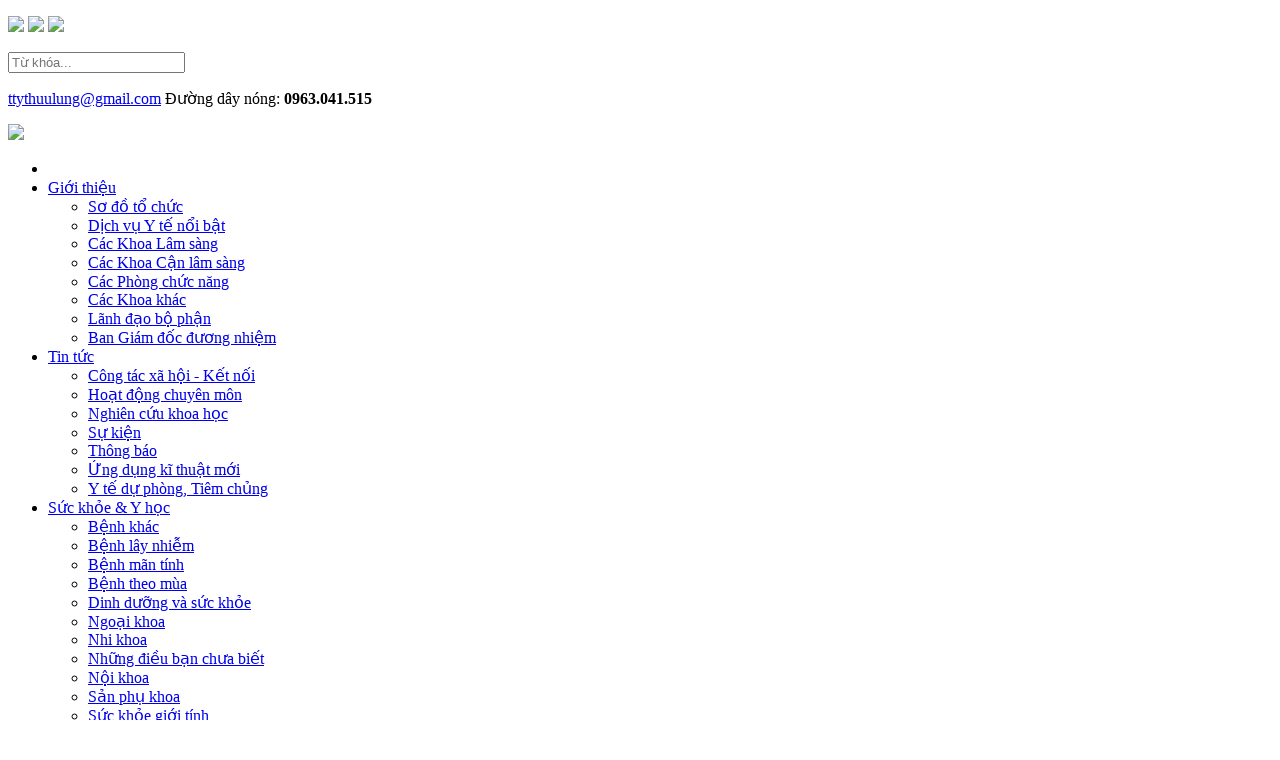

--- FILE ---
content_type: text/html; charset=UTF-8
request_url: https://benhvienhuulung.vn/cac-khoa-khac/
body_size: 6933
content:
<!DOCTYPE html>
<html xmlns="http://www.w3.org/1999/xhtml">
<head>
<meta charset="UTF-8" />
<meta http-equiv="X-UA-Compatible" content="IE=edge">
<!-- page title, displayed in your browser bar -->
<title>Các Khoa khác</title>
<meta name="description" content="" />
<meta name="keywords" content="" />
<meta name="robots" content="index, follow" />

<link rel="apple-touch-icon" sizes="57x57" href="https://benhvienhuulung.vn/templates/benhvienhuulung/favicon/apple-icon-57x57.png">
<link rel="apple-touch-icon" sizes="60x60" href="https://benhvienhuulung.vn/templates/benhvienhuulung/favicon/apple-icon-60x60.png">
<link rel="apple-touch-icon" sizes="72x72" href="https://benhvienhuulung.vn/templates/benhvienhuulung/favicon/apple-icon-72x72.png">
<link rel="apple-touch-icon" sizes="76x76" href="https://benhvienhuulung.vn/templates/benhvienhuulung/favicon/apple-icon-76x76.png">
<link rel="apple-touch-icon" sizes="114x114" href="https://benhvienhuulung.vn/templates/benhvienhuulung/favicon/apple-icon-114x114.png">
<link rel="apple-touch-icon" sizes="120x120" href="https://benhvienhuulung.vn/templates/benhvienhuulung/favicon/apple-icon-120x120.png">
<link rel="apple-touch-icon" sizes="144x144" href="https://benhvienhuulung.vn/templates/benhvienhuulung/favicon/apple-icon-144x144.png">
<link rel="apple-touch-icon" sizes="152x152" href="https://benhvienhuulung.vn/templates/benhvienhuulung/favicon/apple-icon-152x152.png">
<link rel="apple-touch-icon" sizes="180x180" href="https://benhvienhuulung.vn/templates/benhvienhuulung/favicon/apple-icon-180x180.png">
<link rel="icon" type="image/png" sizes="192x192"  href="https://benhvienhuulung.vn/templates/benhvienhuulung/favicon/android-icon-192x192.png">
<link rel="icon" type="image/png" sizes="32x32" href="https://benhvienhuulung.vn/templates/benhvienhuulung/favicon/favicon-32x32.png">
<link rel="icon" type="image/png" sizes="96x96" href="https://benhvienhuulung.vn/templates/benhvienhuulung/favicon/favicon-96x96.png">
<link rel="icon" type="image/png" sizes="16x16" href="https://benhvienhuulung.vn/templates/benhvienhuulung/favicon/favicon-16x16.png">
<link rel="manifest" href="https://benhvienhuulung.vn/templates/benhvienhuulung/favicon/manifest.json">
<meta name="msapplication-TileColor" content="#ffffff">
<meta name="msapplication-TileImage" content="https://benhvienhuulung.vn/templates/benhvienhuulung/favicon/ms-icon-144x144.png">

<meta name="viewport" content="width=device-width, initial-scale=1.0" />
<!-- Web Fonts  -->
<link href="http://fonts.googleapis.com/css?family=Roboto:300,400,600,700,800%7CShadows+Into+Light&amp;subset=vietnamese,latin-ext" rel="stylesheet" type="text/css" />
<!-- Vendor CSS -->
<link rel="stylesheet" href="https://benhvienhuulung.vn/templates/benhvienhuulung/css/bootstrap/bootstrap.css" />
<link rel="stylesheet" href="https://benhvienhuulung.vn/templates/benhvienhuulung/css/fontawesome/css/font-awesome.css" />
<link rel="stylesheet" href="https://benhvienhuulung.vn/templates/benhvienhuulung/magnific-popup/magnific-popup.css" media="screen" />
<!-- Theme CSS -->
<link rel="stylesheet" href="https://benhvienhuulung.vn/templates/benhvienhuulung/css/theme.css" />
<link rel="stylesheet" href="https://benhvienhuulung.vn/templates/benhvienhuulung/css/theme-elements.css" />
<link rel="stylesheet" href="https://benhvienhuulung.vn/templates/benhvienhuulung/css/theme-blog.css" />
<link rel="stylesheet" href="https://benhvienhuulung.vn/templates/benhvienhuulung/css/theme-animate.css" />
<!-- Current Page CSS -->
<link rel="stylesheet" href="https://benhvienhuulung.vn/templates/benhvienhuulung/flexslider/flexslider.css" media="screen" />
<!-- Skin CSS -->
<link rel="stylesheet" href="https://benhvienhuulung.vn/templates/benhvienhuulung/css/skins/default.css" />
<!-- Theme Custom CSS -->
<link rel="stylesheet" href="https://benhvienhuulung.vn/templates/benhvienhuulung/css/custom.css" />
<!-- Head Libs -->
<script src="https://benhvienhuulung.vn/templates/benhvienhuulung/modernizr/modernizr.js"></script>
<script src="https://benhvienhuulung.vn/templates/benhvienhuulung/jquery/jquery.js"></script>
</head><body>
  
  <div class="body">
  	
    <header id="header" class="narrow animated fadeIn" data-plugin-options='{"alwaysStickyEnabled": false, "stickyEnabled": true, "stickyWithGap": false, "stickyChangeLogoSize": true}'>
	<div class="container"> 
      <div class="header-top fadeIn">
        <div class="container_hienkm">
        <p class="pull-right a-pad animated fadeInLeft social_header"> <a href="#"><img src="https://benhvienhuulung.vn/templates/benhvienhuulung/images/icon-fb.png" /></a> <a href="#"><img src="https://benhvienhuulung.vn/templates/benhvienhuulung/images/icon-like.png"></a> <a href="#"><img src="https://benhvienhuulung.vn/templates/benhvienhuulung/images/icon-youtube.png"></a></p>
          <div class="search margin-right-10 animated fadeInLeft">
            <div id="Ctr_Header1_PnlSearch">
              <div id="Ctr_Header1_UpdatePanel1">
                <div class="input-group">
                  <input name="Ctr_Header1$TxtKeyword" type="text" id="Ctr_Header1_TxtKeyword" class="form-control search" placeholder="Từ khóa..." />
                  <span class="input-group-btn"> <a id="Ctr_Header1_BtnSearch" class="btn btn-default" href="#"><i class="fa fa-search"></i></a> </span> </div>
              </div>
            </div>
          </div>
          <p class="pull-left animated fadeInLeft header_left"> <a href="#" class="header_left_email"><span>ttythuulung@gmail.com</span></a>   <a class="header_left_phone02"><span>Đường dây nóng: <b>0963.041.515</b></span></a> </p>
          <div class="clearfix"></div>
        </div>
      </div>
      
      <div class="container_hienkm" style="z-index: 998; background:#fff;">
        <div class="logo big-logo animated fadeInDown"> <a href="https://benhvienhuulung.vn/"> <img src="https://benhvienhuulung.vn/templates/benhvienhuulung/images/logo.jpg"> </a> </div>
        <a href="#" class="btn btn-responsive-nav btn-inverse" data-toggle="collapse" data-target=".nav-main-collapse"> <i class="fa fa-bars"></i> </a> </div>
      <div class="navbar-collapse nav-main-collapse collapse animated fadeInLeft" style="padding: 0px;">
        <div class="container_hienkm">
          <nav class="nav-main mega-menu">
            <ul class="nav nav-pills nav-main no-margin" id="mainMenu">
              <li> <a class="dropdown-toggle" href="https://benhvienhuulung.vn/"> <i class="fa fa-home"></i> </a> </li>
              <li class="dropdown "> <a class="dropdown-toggle" href="#"> Giới thiệu <i class="fa fa-angle-down"></i> </a>
                <ul class="dropdown-menu">
                                  <li><a href="https://benhvienhuulung.vn/so-do-to-chuc/">Sơ đồ tổ chức</a></li>
                                    <li><a href="https://benhvienhuulung.vn/dich-vu-y-te-noi-bat/">Dịch vụ Y tế nổi bật</a></li>
                                    <li><a href="https://benhvienhuulung.vn/cac-khoa-lam-sang/">Các Khoa Lâm sàng</a></li>
                                    <li><a href="https://benhvienhuulung.vn/cac-khoa-can-lam-sang/">Các Khoa Cận lâm sàng</a></li>
                                    <li><a href="https://benhvienhuulung.vn/cac-phong-chuc-nang/">Các Phòng chức năng</a></li>
                                    <li><a href="https://benhvienhuulung.vn/cac-khoa-khac/">Các Khoa khác</a></li>
                                    <li><a href="https://benhvienhuulung.vn/lanh-dao-bo-phan/">Lãnh đạo bộ phận</a></li>
                                    <li><a href="https://benhvienhuulung.vn/ban-giam-doc-duong-nhiem/">Ban Giám đốc đương nhiệm</a></li>
                </ul>
              </li>
              <li class="dropdown "> <a class="dropdown-toggle" href="https://benhvienhuulung.vn/tin-tuc/"> Tin tức <i class="fa fa-angle-down"></i> </a>
                <ul class="dropdown-menu">
                                    <li><a href="https://benhvienhuulung.vn/nhung-benh-nhan-can-duoc-giup-do/">Công tác xã hội - Kết nối</a></li>
                                    <li><a href="https://benhvienhuulung.vn/hoat-dong-benh-vien/">Hoạt động chuyên môn</a></li>
                                    <li><a href="https://benhvienhuulung.vn/nghien-cuu-khoa-hoc/">Nghiên cứu khoa học</a></li>
                                    <li><a href="https://benhvienhuulung.vn/to-chuc-su-kien/">Sự kiện</a></li>
                                    <li><a href="https://benhvienhuulung.vn/thong-bao/">Thông báo</a></li>
                                    <li><a href="https://benhvienhuulung.vn/ung-dung-ki-thuat-moi/">Ứng dụng kĩ thuật mới</a></li>
                                    <li><a href="https://benhvienhuulung.vn/y-te-du-phong/">Y tế dự phòng, Tiêm chủng</a></li>
                                  </ul>
              </li>
              <!--<li class="dropdown "> <a class="dropdown-toggle" href="https://benhvienhuulung.vn/so-do-to-chuc/"> Sơ đồ tổ chức <i class="fa fa-angle-down"></i> </a>
                <ul class="dropdown-menu">
                                    <li><a href="https://benhvienhuulung.vn/so-do-to-chuc/">Sơ đồ tổ chức</a></li>
                                  </ul>
              </li>-->
              <li class="dropdown "> <a class="dropdown-toggle" href="https://benhvienhuulung.vn/suc-khoe-cuoc-song/"> Sức khỏe & Y học <i class="fa fa-angle-down"></i> </a>
                <ul class="dropdown-menu">
                                    <li><a href="https://benhvienhuulung.vn/benh-khac/">Bệnh khác</a></li>
                                    <li><a href="https://benhvienhuulung.vn/benh-lay-nhiem/">Bệnh lây nhiễm</a></li>
                                    <li><a href="https://benhvienhuulung.vn/benh-man-tinh/">Bệnh mãn tính</a></li>
                                    <li><a href="https://benhvienhuulung.vn/benh-theo-mua/">Bệnh theo mùa</a></li>
                                    <li><a href="https://benhvienhuulung.vn/dinh-duong-va-suc-khoe/">Dinh dưỡng và sức khỏe</a></li>
                                    <li><a href="https://benhvienhuulung.vn/ngoai-khoa/">Ngoại khoa</a></li>
                                    <li><a href="https://benhvienhuulung.vn/nhi-khoa/">Nhi khoa</a></li>
                                    <li><a href="https://benhvienhuulung.vn/nhung-dieu-ban-chua-biet/">Những điều bạn chưa biết</a></li>
                                    <li><a href="https://benhvienhuulung.vn/noi-khoa/">Nội khoa</a></li>
                                    <li><a href="https://benhvienhuulung.vn/san-phu-khoa/">Sản phụ khoa</a></li>
                                    <li><a href="https://benhvienhuulung.vn/suc-khoe-gioi-tinh/">Sức khỏe giới tính</a></li>
                                    <li><a href="https://benhvienhuulung.vn/y-hoc-co-truyen/">Y học cổ truyền</a></li>
                                  </ul>
              </li>
              <!--<li class="dropdown "> <a class="dropdown-toggle" href="https://benhvienhuulung.vn//">  <i class="fa fa-angle-down"></i> </a>
                <ul class="dropdown-menu">
                                  </ul>
              </li>
              <li class="dropdown "> <a class="dropdown-toggle" href="https://benhvienhuulung.vn//">  <i class="fa fa-angle-down"></i> </a>
                <ul class="dropdown-menu">
                                  </ul>
              </li>-->
              <!--<li class=""> <a class="dropdown-toggle" href="https://benhvienhuulung.vn/tu-van/"> Tư vấn </a> </li>-->
              <li class="dropdown"> <a class="dropdown-toggle" href="#" > Văn bản <i class="fa fa-angle-down"></i></a>
              	<ul class="dropdown-menu">
                  
                  <li><a href="https://benhvienhuulung.vn/van-ban-phap-luat/" target="_blank">Văn bản pháp luật</a></li>
                  <li><a href="https://emohbackup.moh.gov.vn/publish/home" target="_blank">Văn bản y tế</a></li>
                  <li><a href="https://is.langson.gov.vn:9943/authenticationendpoint/login.do?client_id=Nq3TWQe3YW_7cgC2whDgjMyN3Bka&commonAuthCallerPath=%2Foauth2%2Fauthorize&forceAuth=false&passiveAuth=false&redirect_uri=https%3A%2F%2Fvanphongdientu.langson.gov.vn%2Fqlvbdh_lsn%2Fmain&response_type=code&scope=openid&state=686f616e676e6d&tenantDomain=carbon.super&sessionDataKey=6f8c8052-9b7d-4e11-b4ef-97a7d19c2327&relyingParty=Nq3TWQe3YW_7cgC2whDgjMyN3Bka&type=oidc&sp=LGSP-SSO-IOffice&isSaaSApp=false&authenticators=BasicAuthenticator%3ALOCAL" target="_blank">Văn bản nội bộ</a></li>
                  
                </ul>
               </li>
               <li class="dropdown"> <a class="dropdown-toggle" href="#" > Thư viện <i class="fa fa-angle-down"></i></a>
              	<ul class="dropdown-menu">
                  
                  <li><a href="https://benhvienhuulung.vn/thu-vien-anh/">Thư viện ảnh</a></li>
                  <li><a href="https://benhvienhuulung.vn/thu-vien-video/">Thư viện video</a></li>
                  
                </ul>
               </li>
              <li class=""> <a class="dropdown-toggle" href="https://benhvienhuulung.vn/lien-he/"> Tư vấn trực tuyến </a> </li>
            </ul>
          </nav>
        </div>
      </div>
      </div>
    </header>    <div class="container">
    <div role="main" class="main animated fadeIn">
      
      <div class="container_hienkm animated fadeInUp" style="padding:15px 0px;">
      
        <div class="col-md-8">
          <div class="row">
            <div class="col-md-12">
              <div class="detailNews"> 
              <h1 class="titleNewsDetail">Các Khoa khác</h1>
              <div class="blog-posts">
                                                                    <article class="post post-medium sum-blog wow animated fadeInUp animated" style="visibility: visible; animation-name: fadeInUp;">
                                        <div class="row">
                                            <div class="col-md-4">
                                                <div class="img-thumbnail margin-bottom-15" style="width:100%">
                                                	                                                    <a href="https://benhvienhuulung.vn/khoa-duoc/" title="Khoa Dược - Trang thiết bị - Vật tư y tế">
                                                        <img alt="Khoa Dược - Trang thiết bị - Vật tư y tế" src="https://benhvienhuulung.vn/images/upload/khoa%20d%C6%B0%E1%BB%A3c.jpg">
                                                    </a>
                                                                                                    </div>
                                            </div>
                                            <div class="col-md-8">
                                                <div class="post-content">
                                                    <h4 class="margin-bottom-5">
                                                        <a href="https://benhvienhuulung.vn/khoa-duoc/" title="Khoa Dược - Trang thiết bị - Vật tư y tế">
                                                            Khoa Dược - Trang thiết bị - Vật tư y tế
                                                        </a>
                                                    </h4>
                                                    <div class="post-meta margin-bottom-5">
                                                        <!--<span>
                                                            <i class="fa fa-calendar"></i>
                                                            09/08/2016
                                                        </span>-->
                                                    </div>
                                                    <p class="margin-bottom-10">
                                                        Khoa Dược l&agrave; khoa chuy&ecirc;n m&ocirc;n chịu sự l&atilde;nh đạo trực tiếp của Gi&aacute;m đốc bệnh viện. Khoa Dược c&oacute; chức năng quản l&yacute; v&agrave; tham mưu cho Gi&aacute;m đốc bệnh viện về to&agrave;n bộ c&ocirc;ng t&aacute;c dược trong bệnh viện nhằm đảm bảo cung cấp đầy đủ, kịp thời thuốc c&oacute; chất lượng v&agrave; tư vấn, gi&aacute;m s&aacute;t việc thực hiện sử dụng thuốc an to&agrave;n, hợp l&yacute;.&nbsp;
                                                    </p>
                                                    <p>
                                                        <a href="https://benhvienhuulung.vn/khoa-duoc/" title="Khoa Dược - Trang thiết bị - Vật tư y tế" class="btn btn-xs btn-primary">
                                                            Xem chi tiết...
                                                        </a>
                                                    </p>
                                                </div>
                                            </div>
                                        </div>
                                    </article>
                                                                            
                                </div>
                                
                                <div id="DivPagging">
                                	                                </div>
              <p></p>
              <div class="buttonShare">
            <div id="fb-root"></div>
            
			<script>(function(d, s, id) {
              var js, fjs = d.getElementsByTagName(s)[0];
              if (d.getElementById(id)) return;
              js = d.createElement(s); js.id = id;
              js.src = "//connect.facebook.net/vi_VN/sdk.js#xfbml=1&version=v2.0";
              fjs.parentNode.insertBefore(js, fjs);
            }(document, 'script', 'facebook-jssdk'));</script>
            
            <fb:like href="https://benhvienhuulung.vn/cac-khoa-khac/" layout="standard" action="like" show_faces="false" share="true"></fb:like>
           <!-- Place this tag in your head or just before your close body tag. -->
           
			<script src="https://apis.google.com/js/platform.js" async defer>
              {lang: 'vi'}
            </script>
            
            <!-- Place this tag where you want the +1 button to render. -->
            <div class="g-plusone" data-annotation="inline" data-width="300"></div>
            </div>
              </div>
            </div>
             </div>
        </div>
        <div class="col-md-4"> <aside class="sidebar">

    <div class="well well-cat animated fadeInUp">
        <h4 class="margin-top-15">Dịch vụ y khoa</h4>
        <ul class="nav nav-list primary margin-bottom-15">
                     <li><a href="https://benhvienhuulung.vn/so-do-to-chuc/" title="">Sơ đồ tổ chức</a></li>
                 </ul>
    </div>

    <div class="margin-bottom-20 sum-blog" style="margin-top:10px;">
        <a href="https://benhvienhuulung.vn/thu-vien-anh/"><img src="https://benhvienhuulung.vn/images/upload/adv/photo-gallery.jpg" style="border:2px solid #2e3192;" /></a>
    </div>
    <div class="margin-bottom-20 sum-blog">
        <a href="https://benhvienhuulung.vn/thu-vien-video/"><img src="https://benhvienhuulung.vn/images/upload/adv/video-gallery.jpg" style="border:2px solid #2e3192;" /></a>
    </div>

    

    <div class="well well-new wow animated fadeInUp animated" style="visibility: visible; animation-name: fadeInUp;">
        <h4 class="margin-top-15">
            Bài viết mới nhất
        </h4>
        <ul class="simple-post-list">
                        <li>
                <div class="post-info">
                    <a href="https://benhvienhuulung.vn/nhung-giot-mau-nghia-tinh-thap-sang-niem-tin-giua-con-nguy-kich/" title="NHỮNG GIỌT MÁU NGHĨA TÌNH THẮP SÁNG NIỀM TIN GIỮA CƠN NGUY KỊCH">
                         NHỮNG GIỌT MÁU NGHĨA TÌNH THẮP SÁNG NIỀM TIN GIỮA CƠN NGUY KỊCH
                    </a>
                    <div class="post-meta">
                         
                    </div>
                </div>
            </li>
                        <li>
                <div class="post-info">
                    <a href="https://benhvienhuulung.vn/trung-tam-y-te-khu-vuc-huu-lung-to-chuc-hoi-nghi-ban-giao-tram-y-te-xa-ve-ubnd-xa-quan-ly/" title="Trung tâm Y tế khu vực Hữu Lũng tổ chức hội nghị bàn giao Trạm Y tế xã về UBND xã quản lý">
                         Trung tâm Y tế khu vực Hữu Lũng tổ chức hội nghị bàn giao Trạm Y tế xã về UBND xã quản lý
                    </a>
                    <div class="post-meta">
                         
                    </div>
                </div>
            </li>
                        <li>
                <div class="post-info">
                    <a href="https://benhvienhuulung.vn/thong-bao-thay-doi-dia-chi-lam-viec-cua-trung-tam-y-te-khu-vuc-huu-lung/" title="Thông báo thay đổi địa chỉ trụ sở làm việc của Trung tâm Y tế khu vực Hữu Lũng">
                         Thông báo thay đổi địa chỉ trụ sở làm việc của Trung tâm Y tế khu vực Hữu Lũng
                    </a>
                    <div class="post-meta">
                         
                    </div>
                </div>
            </li>
                        <li>
                <div class="post-info">
                    <a href="https://benhvienhuulung.vn/danh-sach-nguoi-thuc-hanh-kham-benh-chua-benh-hoang-minh-hieu/" title="Danh sách người thực hành khám bệnh, chữa bệnh (Hoàng Minh Hiểu)">
                         Danh sách người thực hành khám bệnh, chữa bệnh (Hoàng Minh Hiểu)
                    </a>
                    <div class="post-meta">
                         
                    </div>
                </div>
            </li>
                        <li>
                <div class="post-info">
                    <a href="https://benhvienhuulung.vn/de-nghi-cung-cap-bao-gia-khi-plasma/" title="Đề nghị cung câp báo giá khí plasma">
                         Đề nghị cung câp báo giá khí plasma
                    </a>
                    <div class="post-meta">
                         
                    </div>
                </div>
            </li>
                    </ul>
    </div>

</aside> </div>
        <div class="clear"></div>
      
    </div>
      
      
      
      <div class="container_hienkm margin-top-30 animated fadeInUp">
        <h2 class="dichvuytecobanTitle">Hợp tác chuyên môn</h2>
      </div>
      <div id="topprojects" class="owl-carousel owl-theme">
            
					                    <div>
                        <a href="http://www.bachmai.vn/" target="_blank">
                        <img class="img-responsive" src="https://benhvienhuulung.vn/images/upload/adv/benh-vien-bach-mai.jpg" alt="">
                            
                        </a>
                    </div>
                	                    <div>
                        <a href="http://benhvienvietduc.org/" target="_blank">
                        <img class="img-responsive" src="https://benhvienhuulung.vn/images/upload/adv/benh-vien-viet-duc.jpg" alt="">
                            
                        </a>
                    </div>
                	                    <div>
                        <a href="http://www.benhvienk.vn/" target="_blank">
                        <img class="img-responsive" src="https://benhvienhuulung.vn/images/upload/adv/benh-vien-k.jpg" alt="">
                            
                        </a>
                    </div>
                	                    <div>
                        <a href="http://benhvienphusantrunguong.org.vn/" target="_blank">
                        <img class="img-responsive" src="https://benhvienhuulung.vn/images/upload/adv/phu-san-tw.jpg" alt="">
                            
                        </a>
                    </div>
                	                    <div>
                        <a href="http://www.nhp.org.vn/" target="_blank">
                        <img class="img-responsive" src="https://benhvienhuulung.vn/images/upload/adv/bv-nhi-tw.jpg" alt="">
                            
                        </a>
                    </div>
                	                    <div>
                        <a href="http://moh.gov.vn/" target="_blank">
                        <img class="img-responsive" src="https://benhvienhuulung.vn/images/upload/adv/bo-y-te.jpg" alt="">
                            
                        </a>
                    </div>
                	        </div>  
    </div>
    
    <footer id="footer" class=" wow animated fadeInUp">
    <div class="footerBenhvienHuulung">
    	<div class="logoFooter"><img src="https://benhvienhuulung.vn/templates/benhvienhuulung/images/logoFooter.png"></div>
        
        <div class="infoFooter">
        	Sở y tế Tỉnh Lạng Sơn<br>
            <span style="font-size:20px">Trung tâm y tế khu vực Hữu Lũng</span><br>
            <span>"Sức khỏe của bạn là tài sản của chúng tôi"</span><br>
        </div>
        <div class="clearfix"></div>
    </div>
    <div class="infoFooter_2">
    	<div class="footerColor"><img src="https://benhvienhuulung.vn/templates/benhvienhuulung/images/footerColor.png"></div>
        <div class="clearfix"></div>
        <div class="diachiBenhvien">
        	<p>Địa chỉ: Số 143, đường T&ocirc;n Thất T&ugrave;ng, th&ocirc;n An Thịnh, x&atilde; Hữu Lũng, tỉnh Lạng Sơn<br />
Hotline: 0963.041.515<br />
Đăng k&yacute; kh&aacute;m bệnh: 0826.888.166<br />
Đăng k&yacute; ti&ecirc;m chủng: 0205.3.825.071 (hoặc số điện thoại:0836.766.828)</p>

<p>Website: http://benhvienhuulung.vn<br />
Email: ttythuulung@gmail.com</p>

<p style="display:none">Li&ecirc;n kết sức khỏe hữu &iacute;ch: <a href="https://thaihaclinic.webflow.io">https://thaihaclinic.webflow.io</a></p>

        </div>
        <div class="bandoBenhvien"><iframe src="https://www.google.com/maps/embed?pb=!1m18!1m12!1m3!1d3712.114179572422!2d106.34618641496783!3d21.503247176786257!2m3!1f0!2f0!3f0!3m2!1i1024!2i768!4f13.1!3m3!1m2!1s0x31355cad627b9e6d%3A0x6b3835814b1dac29!2zVHJ1bmcgVMOibSBZIFThur8gSHV54buHbiBI4buvdSBMxaluZw!5e0!3m2!1sen!2s!4v1471841917151" width="369" height="233" frameborder="0" style="border:0" allowfullscreen></iframe></div>
        <div class="clearfix"></div>
    </div>
      
      <div class="footer-copyright wow animated fadeInUp">
        <div class="container_hienkm">
          <div class="row">
            <!--<div class="col-md-1">
								<a href="index.html" class="logo">
									<img alt="Porto Website Template" class="img-responsive" src="/assets/img/logo-footer.png">
								</a>
							</div>-->
            <div class="col-md-7 wow animated fadeInUp">
              <p>Bản quyền © 2016 Sở Y tế Lạng Sơn, Trung tâm y tế khu vực Hữu Lũng, Lạng Sơn.</p>
            </div>
            <div class="col-md-5 wow animated fadeInUp">
              <nav id="sub-menu">
                <ul>
                  <li><a>Design By: VinaDigisign.vn</a></li>
                  
                </ul>
              </nav>
            </div>
          </div>
        </div>
      </div>
    </footer>    </div>
  </div>


</body>
<!-- Vendor -->
<script src="https://benhvienhuulung.vn/templates/benhvienhuulung/jquery-cookie/jquery-cookie.js"></script>
<script src="https://benhvienhuulung.vn/templates/benhvienhuulung/bootstrap/bootstrap.js"></script>
<script src="https://benhvienhuulung.vn/templates/benhvienhuulung/common/common.js"></script>
<script src="https://benhvienhuulung.vn/templates/benhvienhuulung/js/owl.carousel.js"></script>
<!-- Theme Base, Components and Settings -->
<script src="https://benhvienhuulung.vn/templates/benhvienhuulung/js/theme.js"></script>
<!-- Specific Page Vendor and Views -->
<script src="https://benhvienhuulung.vn/templates/benhvienhuulung/flexslider/jquery.flexslider.js"></script>
<script src="https://benhvienhuulung.vn/templates/benhvienhuulung/wow/wow.min.js"></script>
<script src="https://benhvienhuulung.vn/templates/benhvienhuulung/js/views/view.home.js"></script>
<!-- Theme Custom -->
<link rel="stylesheet" href="https://benhvienhuulung.vn/templates/benhvienhuulung/css/owl.carousel.min.css" />
<script src="https://benhvienhuulung.vn/templates/benhvienhuulung/js/examples.carousels.js"></script>
<script src="https://benhvienhuulung.vn/templates/benhvienhuulung/js/custom.js"></script>
<!-- Theme Initialization Files -->
<script src="https://benhvienhuulung.vn/templates/benhvienhuulung/js/theme.init.js"></script>

<script type="text/javascript">
   $('.flexslider').flexslider();
    new WOW().init();
	$('#topprojects').owlCarousel({

        responsive: {
            0: {
                items: 2
            },
            479: {
                items: 2
            },
            768: {
                items: 3
            },
            979: {
                items: 3
            },
            1199: {
                items: 6
            }
        },
        items: 6, 
        autoplay: true,
        dots: false, 
        autoplayTimeout: 5000, 
        nav: true,
        navText: [],
        margin: 30,
        loop:true

    });
	
	$('#bacsy').owlCarousel({

        responsive: {
            0: {
                items: 1
            },
            479: {
                items: 1
            },
            768: {
                items: 1
            },
            979: {
                items: 1
            },
            1199: {
                items: 1
            }
        },
        items: 1, 
        autoplay: true,
        dots: false, 
        autoplayTimeout: 5000, 
        nav: true,
        navText: [],
        margin: 30,
        loop:true

    });

</script>
<!-- ga kmh1-->
<script>
  (function(i,s,o,g,r,a,m){i['GoogleAnalyticsObject']=r;i[r]=i[r]||function(){
  (i[r].q=i[r].q||[]).push(arguments)},i[r].l=1*new Date();a=s.createElement(o),
  m=s.getElementsByTagName(o)[0];a.async=1;a.src=g;m.parentNode.insertBefore(a,m)
  })(window,document,'script','https://www.google-analytics.com/analytics.js','ga');

  ga('create', 'UA-79665765-1', 'auto');
  ga('send', 'pageview');

</script>
<!-- begin olark code -->
<script type="text/javascript" async> ;(function(o,l,a,r,k,y){if(o.olark)return; r="script";y=l.createElement(r);r=l.getElementsByTagName(r)[0]; y.async=1;y.src="//"+a;r.parentNode.insertBefore(y,r); y=o.olark=function(){k.s.push(arguments);k.t.push(+new Date)}; y.extend=function(i,j){y("extend",i,j)}; y.identify=function(i){y("identify",k.i=i)}; y.configure=function(i,j){y("configure",i,j);k.c[i]=j}; k=y._={s:[],t:[+new Date],c:{},l:a}; })(window,document,"static.olark.com/jsclient/loader.js");
/* custom configuration goes here (www.olark.com/documentation) */
olark.identify('3265-938-10-5279');</script>
<!-- end olark code -->
</html>


--- FILE ---
content_type: text/html; charset=utf-8
request_url: https://accounts.google.com/o/oauth2/postmessageRelay?parent=https%3A%2F%2Fbenhvienhuulung.vn&jsh=m%3B%2F_%2Fscs%2Fabc-static%2F_%2Fjs%2Fk%3Dgapi.lb.en.2kN9-TZiXrM.O%2Fd%3D1%2Frs%3DAHpOoo_B4hu0FeWRuWHfxnZ3V0WubwN7Qw%2Fm%3D__features__
body_size: 162
content:
<!DOCTYPE html><html><head><title></title><meta http-equiv="content-type" content="text/html; charset=utf-8"><meta http-equiv="X-UA-Compatible" content="IE=edge"><meta name="viewport" content="width=device-width, initial-scale=1, minimum-scale=1, maximum-scale=1, user-scalable=0"><script src='https://ssl.gstatic.com/accounts/o/2580342461-postmessagerelay.js' nonce="caUa1unwkh4SXPKF3Yw7Pw"></script></head><body><script type="text/javascript" src="https://apis.google.com/js/rpc:shindig_random.js?onload=init" nonce="caUa1unwkh4SXPKF3Yw7Pw"></script></body></html>

--- FILE ---
content_type: text/plain
request_url: https://www.google-analytics.com/j/collect?v=1&_v=j102&a=1288909590&t=pageview&_s=1&dl=https%3A%2F%2Fbenhvienhuulung.vn%2Fcac-khoa-khac%2F&ul=en-us%40posix&dt=C%C3%A1c%20Khoa%20kh%C3%A1c&sr=1280x720&vp=1280x720&_u=IEBAAEABAAAAACAAI~&jid=1514900918&gjid=729203324&cid=38978637.1769009085&tid=UA-79665765-1&_gid=1168451963.1769009085&_r=1&_slc=1&z=1915980798
body_size: -450
content:
2,cG-BPC2S120D0